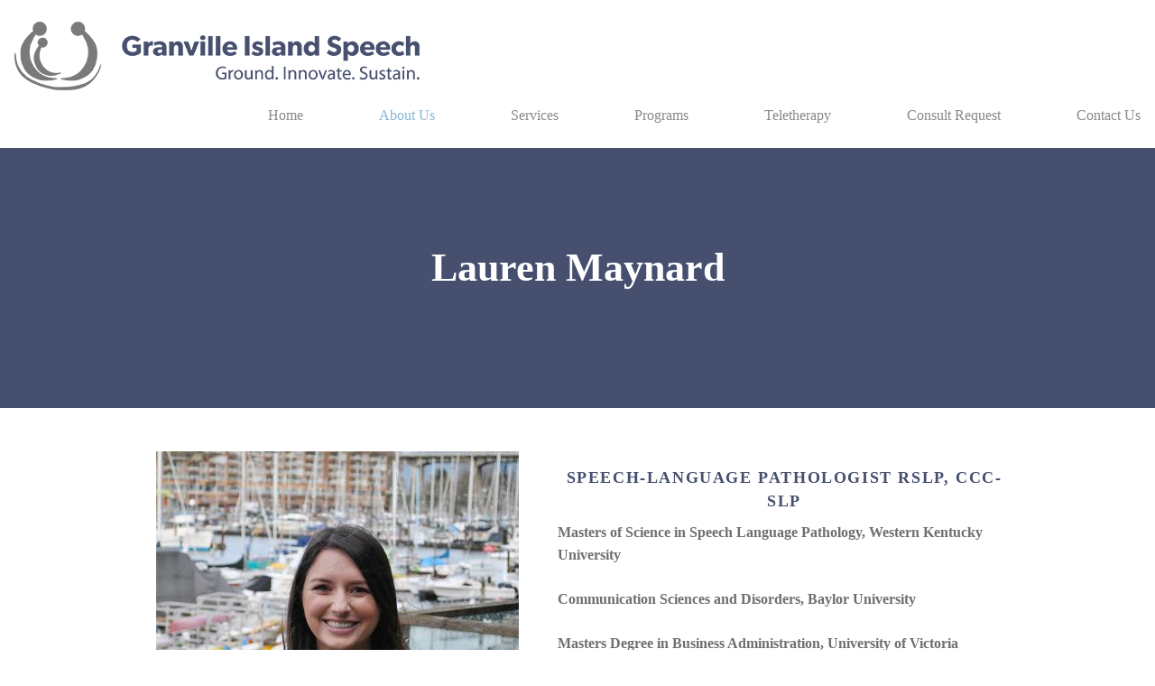

--- FILE ---
content_type: text/html; charset=utf-8
request_url: https://www.granvilleislandspeech.ca/lauren-maynard.php
body_size: 11593
content:
<!DOCTYPE html>
<!--[if lt IE 7]>      <html class="no-js lt-ie9 lt-ie8 lt-ie7"> <![endif]-->
<!--[if IE 7]>         <html class="no-js lt-ie9 lt-ie8"> <![endif]-->
<!--[if IE 8]>         <html class="no-js lt-ie9"> <![endif]-->
<!--[if gt IE 8]><!--> <html class="no-js"> <!--<![endif]-->
    <head>
        <meta name="viewport" content="width=device-width, initial-scale=1.0">

        <!-- normalize and html5 boilerplate resets -->
        <link rel="stylesheet" href="templates/Skyline_v2/resources/css/reset.css">
        <link rel="stylesheet" href="templates/Skyline_v2/resources/css/less.build.css">

        <!--[if lte IE 9]>
        <script src="templates/Skyline_v2/resources/js/html5shiv.js"></script>
        <script src="templates/Skyline_v2/resources/js/html5shiv-printshiv.js"></script>

        <![endif]-->

        <meta http-equiv="content-type" content="text/html; charset=utf-8" />


<title>Lauren Maynard - Granville Island Speech</title>



<meta name="description" content="Lauren has been enjoying working with the pediatric population working on a variety of speech and language needs. Outside of work she enjoys reading, playing volleyball, and spending time with her friends." />
<meta name="keywords" content="Lauren Maynard, Speech Pathology, Accent Modification, Attention Deficit/Hyperactivity Disorder, ADHD, Auditory Processing Disorder, APD, Augmentative and Alternative Communication, AAC, Aphasia, Apraxia, Autism Spectrum Disorder, ASD, Cleft Lip and Palate, Dementia, Dysarthria, Hearing, Rehabilitation/Habilitation, Language-Based Disabilities, Oral Cancer, Orofacial Myofunctional Disorders, tongue thrust, Pragmatic Disorders, Right-Hemisphere Brain Injury, Second Language Acquisition, Selective Mutism" />

  <link href="resources/favicon.png" rel="shortcut icon" type="image/x-icon" />
  <link href="resources/favicon.png" rel="icon" type="image/x-icon" />

  
  <!-- Start of user defined header tracking codes -->
  <!-- Google tag (gtag.js) -->
<script async src="https://www.googletagmanager.com/gtag/js?id=G-8X2LCBNQDY"></script>
<script>
  window.dataLayer = window.dataLayer || [];
  function gtag(){dataLayer.push(arguments);}
  gtag('js', new Date());

  gtag('config', 'G-8X2LCBNQDY');
</script>
  <!-- End of user defined header tracking codes -->


  <style type="text/css" id="styleCSS">
    /*
    Some Style Themes enhanced with background textures provided by http://subtlepatterns.com/
*/
body {
    
    
    background-repeat: repeat;
    background-attachment: fixed;
    background-position: top left;
    background-size: auto;
}

/* IOS devices 'bgd-att: fixed' solution */
@media only screen and (max-device-width: 1366px) {
    .bgd-attachment-fixed {
        background-image: none;
    }
    .bgd-attachment-fixed:after {
        content: '';
        position: fixed;
        top: 0;
        left: 0;
        right: 0;
        width: 100%;
        height: 100%;
        
        background-repeat: repeat;
        background-position: top left;
        background-size: auto;
        z-index: -2;
    }
}

.Text_2_Default,
.yola_heading_container {
  word-wrap: break-word;
}

.yola_bg_overlay {
    display:table;
    table-layout: fixed;
    position:absolute;
    min-height: 100%;
    min-width: 100%;
    width:100%;
    height:100%;
}
.yola_outer_content_wrapper {
    
    
    
    
}
.yola_inner_bg_overlay {
    width:100%;
    min-height: 100vh;
    display: table-cell;
    
    vertical-align: top;
}
.yola_outer_heading_wrap {
    width:100%;
    text-align: center;
}
.yola_heading_container {
    margin: 0 auto;
    
    
}
.yola_inner_heading_wrap {
    margin: 0 auto;
    max-width: 1280px;
}
.yola_innermost_heading_wrap {
    padding-left:0;
    padding-right:0;
    margin: 0 auto;
    padding-top: 1.5rem;
    padding-bottom: 1.5rem;
}
.yola_inner_heading_wrap.top nav,
.yola_inner_heading_wrap.top div#yola_heading_block,
.yola_inner_heading_wrap.bottom nav,
.yola_inner_heading_wrap.bottom div#yola_heading_block {
    padding-left: 1rem;
    padding-right: 1rem;
}
.yola_inner_heading_wrap.left .yola_innermost_heading_wrap,
.yola_inner_heading_wrap.right .yola_innermost_heading_wrap {
    padding-left: 1rem;
    padding-right: 1rem;
}
.yola_inner_heading_wrap h1 {
    margin: 0;
}
#yola_nav_block {
    height: 100%;
}
#yola_nav_block nav {
    text-align: center;
    
}
#yola_nav_block nav ul{
    display:inline;
}
.yola_inner_heading_wrap.left #yola_heading_block {
    float:left;
}
.yola_inner_heading_wrap.right #yola_heading_block {
    float:right;
}
.yola_inner_heading_wrap.top #yola_nav_block {
    padding:1rem 0 0 0;
}
.yola_inner_heading_wrap.right #yola_nav_block {
    float:left;
    padding:1rem 0 0 0;
}
.yola_inner_heading_wrap.bottom #yola_nav_block {
    padding:0 0 1rem 0;
}
.yola_inner_heading_wrap.left #yola_nav_block {
    float:right;
    padding:1rem 0 0 0;
}
.yola_banner_wrap {
    background-attachment: scroll;
    text-align: center;
    margin: 0 auto;
    
    display: none;
    background-position: top left;
    background-size: auto;
    background-repeat: repeat-x;
    
    
}
.yola_inner_banner_wrap {
    padding-left:0;
    padding-right:0;
    padding-top: 0.5rem;
    padding-bottom: 0.5rem;
    
}
.yola_innermost_banner_wrap {
    margin: 0 auto;
    
}
.yola_inner_nav_wrap {
    margin: 0 auto;
    
}
.yola_banner_wrap nav ul.sys_navigation {
    text-align: center;
    padding-top:1rem;
    padding-bottom:1rem;
}
.yola_banner_wrap h1 {
    margin:0;
    text-align: center;
}
.yola_site_tagline {
    padding-top:0;
    padding-bottom:0;
    font-family: 'Open Sans';
    font-size: 3rem;
    color: #898989;
    text-decoration: none;
    letter-spacing: 0px;
    line-height: 1.5em;
    text-transform: none;
    text-align: left;
    padding-right: 1rem;
    padding-left: 1rem;

}
.yola_site_tagline span {
    display: inline-block;
    
    
    
    
    
}
ul.sys_navigation {
    margin: 0;
    padding: 0;
    text-align: center;
}
ul.sys_navigation li {
    display: inline;
    list-style: none;
    margin:0 5rem 0 0;
}
.yola_inner_heading_wrap ul.sys_navigation li:last-child {
    margin:0;
}
ul.sys_navigation li a{
    text-decoration: none;
}

div.ys_submenu {
    margin-top: 8px;
}

.yola_content_wrap {
    margin:0 auto;
    
    
}
.yola_content_column {
    margin:0 auto;
    
}

.yola_inner_content_column {
    margin:0 auto;

    
    
    
    
}
.yola_inner_footer_wrap {
    padding: 0 20px;
}
div[id*='sys_region_'] {
    padding-left: 0 ! important;
    padding-right: 0 ! important;
}
.yola_site_logo {
    
    max-width:100%;
}
#sys_heading.yola_hide_logo img {
    display:none;
}
#sys_heading.yola_hide_logo span {
    display:inline;
}
a#sys_heading.yola_show_logo {
    font-size:14px;
}
#sys_heading.yola_show_logo img {
    display:inline;
}
#sys_heading.yola_show_logo span {
    display:none;
}
.yola_footer_wrap {
    margin:0 auto;
    
    	background-color: #363636;

}
.yola_footer_column {
    margin:0 auto;
    
    display: none;
}
footer {
    padding-top: 2.5rem;
    padding-right: 3rem;
    padding-bottom: 2.5rem;
    padding-left: 3rem;
    font-family: 'Gentium Book Basic';
    font-size: 1rem;
    color: #6f6f6f;
    line-height: 1.5em;
    letter-spacing: 0px;
    text-transform: none;

}
span.yola_footer_socialbuttons {
    display:inline-block;
    line-height:0;
    margin:0;
    padding:0;
    display:inline-block;
    position:static;
    float:left;
    width:146px;
    height:20px;
    display: none;
}
.sys_yola_form .submit,
.sys_yola_form input.text,
.sys_yola_form input.email,
.sys_yola_form input.tel,
.sys_yola_form input.url,
.sys_yola_form textarea {
    font-family: 'Gentium Book Basic';
    font-size: 1rem;
    line-height: 1.6em;
    letter-spacing: 0px;
    text-transform: none;
}
div.sys_yola_form {
    padding:0 !important;
}
div.sys_yola_form form {
    margin:0 !important;
    padding:0 !important;
}
.sys_layout h2, .sys_txt h2, .sys_layout h3, .sys_txt h3, .sys_layout h4, .sys_txt h4, .sys_layout h5, .sys_txt h5, .sys_layout h6, .sys_txt h6, .sys_layout p, .sys_txt p {
    margin-top:0;
}
div[id*='sys_region_'] {
    padding:0 !important;
}
.sys_layout blockquote {
  margin-top: 10px;
  margin-bottom: 10px;
  margin-left: 50px;
  padding-left: 15px;
  border-left: 3px solid #6f6f6f;;
  font-size: 1rem;
  font-style: italic;
  color: #000000;
  
  line-height: 1.5em;
  letter-spacing: 0px;
  text-transform: none;
}
.sys_layout blockquote,
.sys_layout blockquote h1,
.sys_layout blockquote h2,
.sys_layout blockquote h3,
.sys_layout blockquote h4,
.sys_layout blockquote h5,
.sys_layout blockquote h6,
.sys_layout blockquote p {
    font-family: 'Raleway';
}
.sys_layout p,.sys_layout pre {margin:0 0 1.5em 0}
.sys_layout h2,.sys_layout h3,.sys_layout h4,.sys_layout h5,.sys_layout h6 { margin:0 0 0.5em 0 }
.sys_layout dl, .sys_layout menu,.sys_layout ol,.sys_layout ul{margin:0 0 1.5em 0}

.mob_menu {
    display: none;
}

.new-text-widget img, .old_text_widget img {
    max-width: 100%;
}


@media only screen and (max-width : 736px) {
    html {
        font-size: 80%;
    }

    body .m_inherit_width {
        width: inherit;
    }

    .small_device_hide {
        opacity: 0;
    }

    /* Remove display table so that fixefox can understand max-width */
    .yola_bg_overlay, .yola_inner_bg_overlay {
       display: block;
    }

    /* Zero out padding of the heading wrapper */
    .yola_inner_heading_wrap.top .yola_innermost_heading_wrap,
    .yola_inner_heading_wrap.bottom .yola_innermost_heading_wrap,
    .yola_inner_heading_wrap.left .yola_innermost_heading_wrap,
    .yola_inner_heading_wrap.right .yola_innermost_heading_wrap {
        padding-left: 0;
        padding-right: 0;
    }

    /* Make all image widgets center aligned */
    .Image_Default img {
        display: block;
        margin: 0 auto;
    }

    /* Center button widgets in column dividers */
    .column_divider .sys_button {
        text-align: center;
    }

    /* Make column dividers snap to one over another */
    .yola_inner_heading_wrap.left #yola_heading_block, .yola_inner_heading_wrap.right #yola_heading_block {
        float: none;
    }

    #sys_heading {
        word-wrap: break-word;
        word-break: break-word;
    }

    body .column_divider .left, body .column_divider .right {
        width: 100%;
        padding-left: 0;
        padding-right: 0;
    }

    .mob_menu a:visited {
        color: #fff;
    }

    .mob_menu {
        display: block;
        z-index: 1;
        ;
        ;
        ;
    }

    .mob_menu.menu_open {
        position: absolute;
        min-height: 100%;
        padding: 1rem 0 0 0;
        margin: 0;
        top: 0;
        left: 0;
        right: 0;
    }

    .yola_outer_content_wrapper {
        display: block;
        padding-top: 0;
    }

    .mob_menu_overlay {
        display: none;
        text-transform: capitalize;
    }

    .menu_open .mob_menu_overlay  {
        display: block;
    }

    .mob_menu_toggle {
        display: block;
        padding-top: 5%;
        padding-bottom: 6%;
        text-align: center;
        color: #666;
        cursor: pointer;
    }
    .mob_submenu_toggle {
        list-style: none;
        text-align: center;
        padding: 0;
        margin: 0;
    }

    .new-text-widget img, .old_text_widget img {
        height: auto;
    }

    #sys_heading span {
        font-size: 35px;
    }
    .sys_navigation {
        display: none;
    }

    .mobile_ham {
        stroke: #898989;
    }

    .mobile_quit {
        display: none;
    }

    .menu_open .mobile_ham {
        display: none;
    }

    .menu_open .mobile_quit {
        display: inline;
        stroke: #898989;
    }

    .mob_menu_list {
        font-family: 'Open Sans';
        font-weight: lighter;
        margin: 0;
        font-size: 2.2em;
        line-height: 2;
        letter-spacing: 0.1em;
        list-style: none;
        text-align: center;
        padding: 0;
        -webkit-animation-duration: .2s;
        -webkit-animation-fill-mode: both;
        -webkit-animation-name: fadeInUp;
        -moz-animation-duration: .2s;
        -moz-animation-fill-mode: both;
        -moz-animation-name: fadeInUp;
        -o-animation-duration: .2s;
        -o-animation-fill-mode: both;
        -o-animation-name: fadeInUp;
        animation-duration: .2s;
        animation-fill-mode: both;
        animation-name: fadeInUp;
    }

    .mob_menu_overlay .mob_menu_list a {
        color: #898989;
    }

    .mob_more_toggle {
        display: inline-block;
        cursor: pointer;
        background: none;
        border: none;
        outline: none;
        margin-left: 8px;
        stroke: #898989;
    }

    .up_arrow {
        display: none;
    }

    .sub_menu_open svg .down_arrow {
        display: none;
    }

    .sub_menu_open .up_arrow {
        display: inline;
    }

    .mob_menu_overlay .mob_menu_list .selected a {
        color: #88b7d5;
    }

    .sub_menu_open a {
        color: #88b7d5;
    }

    .mob_menu_list .sub_menu_open a {
        color: #88b7d5;
    }

    .sub_menu_open .mob_more_toggle {
        stroke: #88b7d5;
    }

    .mob_submenu_list {
        font-family: 'Open Sans';
        font-weight: lighter;
        list-style: none;
        text-align: center;
        padding: 0 0 5% 0;
        margin: 0;
        line-height: 1.6;
        display: none;
        -webkit-animation-duration: .2s;
        -webkit-animation-fill-mode: both;
        -webkit-animation-name: fadeInUp;
        -moz-animation-duration: .2s;
        -moz-animation-fill-mode: both;
        -moz-animation-name: fadeInUp;
        -o-animation-duration: .2s;
        -o-animation-fill-mode: both;
        -o-animation-name: fadeInUp;
        animation-duration: .2s;
        animation-fill-mode: both
        animation-name: fadeInUp;
    }

    .sub_menu_open .mob_submenu_list{
        display: block;
    }

    .mob_submenu_items {
        font-size: 0.75em;
    }
    .mob_menu_list .mob_nav_selected {
        color: #88b7d5;
    }

    .menu_open ~ .yola_outer_content_wrapper {
        display: none;
    }

    @-webkit-keyframes fadeInUp {
      0% {
        opacity: 0;
        -webkit-transform: translate3d(0, 100%, 0);
        transform: translate3d(0, 100%, 0);
      }
      100% {
        opacity: 1;
        -webkit-transform: none;
        transform: none;
      }
    }

    @-moz-keyframes fadeInUp {
      0% {
        opacity: 0;
        -moz-transform: translate3d(0, 100%, 0);
        transform: translate3d(0, 100%, 0);
      }
      100% {
        opacity: 1;
        -moz-transform: none;
        transform: none;
      }
    }

    @-o-keyframes fadeInUp {
      0% {
        opacity: 0;
        -o-transform: translate3d(0, 100%, 0);
        transform: translate3d(0, 100%, 0);
      }
      100% {
        opacity: 1;
        -o-transform: none;
        transform: none;
      }
    }

    @keyframes fadeInUp {
      0% {
        opacity: 0;
        transform: translate3d(0, 100%, 0);
      }
      100% {
        opacity: 1;
        transform: none;
      }
    }
}


  </style>

  <style id="yola-user-css-overrides" type="text/css">
    /* Main container */
.overlay-image {
 position: relative;
 width: 100%;
}
/* Original image */
.overlay-image .image {
 display: block;
 width: 400px;
 height: 400px;
}
/* Original text overlay */
.overlay-image .text {
 color: #fff;
 font-size: 30px;
 line-height: 1.5em;
 text-shadow: #000;
 text-align: center;
 position: absolute;
 top: 50%;
 left: 50%;
 transform: translate(-50%, -50%);
 width: 100%;
}
/* New overlay on hover */
.overlay-image .hover {
 position: absolute;
 top: 0;
 height: 100%;
 width: 100%;
 opacity: 0;
 transition: .5s ease;
}
/* New overlay appearance on hover */
.overlay-image:hover .hover {
 opacity: 1;
}
.overlay-image .normal {
 transition: .5s ease;
}
.overlay-image:hover .normal {
 opacity: 0;
}
.overlay-image .hover {
 background-color: rgba(0,0,0,0.5);
}

  </style>

<script src="//ajax.googleapis.com/ajax/libs/webfont/1.4.2/webfont.js" type="text/javascript"></script>

      <style type="text/css">
      @import url("//fonts.sitebuilderhost.net/css?family=Raleway%3Aregular%2C500|Open+Sans%3Aregular%2C700&subset=latin,latin-ext");
    </style>
  
  <style type="text/css" id="styleOverrides">
    /* ======================
*
*  Site Style Settings
*
=========================*/
/* Paragraph text (p) */

.content p, #content p, .HTML_Default p, .Text_Default p, .sys_txt p, .sys_txt a, .sys_layout p, .sys_txt, .sys_layout  {
    font-family: 'Gentium Book Basic';
    
    font-size: 1rem;
    color: #6f6f6f;
    line-height: 1.6em;
    letter-spacing: 0px;
    text-transform: none;
}

/* Navigation */
.sys_navigation a, .ys_menu_2, div#menu ul, div#menu ul li a, ul.sys_navigation li a, div.sys_navigation ul li.selected a, div.sys_navigation ul li a, #navigation li a, div.ys_menu ul a:link, div.ys_menu ul a:visited, div.ys_nav ul li a, #sys_banner ul li a {
    font-family: 'Open Sans';
    
    font-size: 1rem;
    color: #898989;
    text-decoration: none;
    letter-spacing: 0px;
    line-height: 1.5em;
    text-transform: capitalize;
}


/* Navigation:selected */
div.sys_navigation ul li.selected a, div#menu ul li.selected a, #navigation li.selected a, div.ys_menu ul li.selected a:link, div.ys_menu ul li.selected a:visited, div.ys_nav ul li.selected a, #sys_banner ul li.selected a {
    color: #88b7d5;
}

/* Navigation:hover */
div.sys_navigation ul li a:hover, div#menu ul li a:hover, #navigation li a:hover, div.ys_menu ul a:hover, div.ys_nav ul li a:hover, div.ys_menu ul li a:hover, #sys_banner ul li a:hover {
    color: #88b7d5;
}

/* Site Title */
#sys_heading, a#sys_heading, #sys_banner h1 a, #header h1 a, div#heading h1 a {
    font-family: 'Open Sans';
    font-weight: 700;
    font-size: 2rem;
    color: #555555;
    text-decoration: none;
    letter-spacing: 0px;
    line-height: 1.5em;
    text-transform: none;
}

/* Hyperlinks (a, a:hover, a:visited) */
a, .sys_txt a:link, .sys_layout a:link {color: #88b7d5;}
a, .sys_txt a:link, .sys_layout a:link {text-decoration: none;}
a:visited, .sys_txt a:visited, .sys_layout a:visited {color: #88b7d5;}
a:hover, .sys_txt a:hover, .sys_layout a:hover {color: #7a948b;}
a:hover, .sys_txt a:hover, .sys_layout a:hover {text-decoration: none;}

/* Headings (h2, h3, h4, h5, h6) */
.sys_layout h2, .sys_txt h2 {
    font-family: 'Open Sans';
    
    font-size: 2.75rem;
    color: #464f6e;
    text-decoration: none;
    letter-spacing: 0px;
    line-height: 1.5em;
    text-transform: none;
}

.sys_layout h2 a, .sys_layout h2 a:link, .sys_layout h2 a:hover, .sys_layout h2 a:visited {
    font-family: 'Open Sans';
    
    font-size: 2.75rem;
    color: #464f6e;
    letter-spacing: 0px;
    line-height: 1.5em;
    text-transform: none;
}

.sys_layout h3, .sys_txt h3 {
    font-family: 'Open Sans';
    
    font-size: 2.75rem;
    color: #464f6e;
    text-decoration: none;
    letter-spacing: 0.2rem;
    line-height: 1.2em;
    text-transform: uppercase;
}

.sys_layout h3 a, .sys_layout h3 a:link, .sys_layout h3 a:hover, .sys_layout h3 a:visited {
    font-family: 'Open Sans';
    
    font-size: 2.75rem;
    color: #464f6e;
    letter-spacing: 0.2rem;
    line-height: 1.2em;
    text-transform: uppercase;
}

.sys_layout h4, .sys_txt h4 {
    font-family: 'Open Sans';
    
    font-size: 2.2rem;
    color: #363636;
    text-decoration: none;
    letter-spacing: 0.1rem;
    line-height: 1em;
    text-transform: uppercase;
}

.sys_layout h4 a, .sys_layout h4 a:link, .sys_layout h4 a:hover, .sys_layout h4 a:visited {
    font-family: 'Open Sans';
    
    font-size: 2.2rem;
    color: #363636;
    letter-spacing: 0.1rem;
    line-height: 1em;
    text-transform: uppercase;
}

.sys_layout h5, .sys_txt h5 {
    font-family: 'Open Sans';
    
    font-size: 1.1rem;
    color: #363636;
    text-decoration: none;
    letter-spacing: 0.1rem;
    line-height: 1.5em;
    text-transform: uppercase;
}

.sys_layout h5 a, .sys_layout h5 a:link, .sys_layout h5 a:hover, .sys_layout h5 a:visited {
    font-family: 'Open Sans';
    
    font-size: 1.1rem;
    color: #363636;
    letter-spacing: 0.1rem;
    line-height: 1.5em;
    text-transform: uppercase;
}

.sys_layout h6, .sys_txt h6 {
    font-family: 'Open Sans';
    
    font-size: 1.34rem;
    color: #363636;
    text-decoration: none;
    letter-spacing: 0.29rem;
    line-height: 1.2em;
    text-transform: uppercase;
}

.sys_layout h6 a, .sys_layout h6 a:link, .sys_layout h6 a:hover, .sys_layout h6 a:visited {
    font-family: 'Open Sans';
    
    font-size: 1.34rem;
    color: #363636;
    letter-spacing: 0.29rem;
    line-height: 1.2em;
    text-transform: uppercase;
}

/*button widget*/
.sys_layout .sys_button a, .sys_layout .sys_button a:link, .sys_layout .sys_button a:visited {
    display:inline-block;
    text-decoration: none;
}
.sys_layout .sys_button a:link, .sys_layout .sys_button a:visited {
    cursor:pointer;
}
.sys_layout .sys_button a {
    cursor:default;
}

.sys_layout .sys_button.square a, .sys_layout .sys_button.square a:link {
    border-radius:0px;
}
.sys_layout .sys_button.rounded a, .sys_layout .sys_button.rounded a:link {
    border-radius:3px;
}
.sys_layout .sys_button.pill a, .sys_layout .sys_button.pill a:link {
    border-radius:90px;
}

/*button sizes*/
.sys_layout .sys_button.small a, .sys_layout .sys_button.small a:link, .sys_layout .sys_button.small a:visited {font-family: 'Gentium Book Basic';font-size: 0.9rem;line-height: 1.5em;letter-spacing: 0px;text-transform: none;padding-top:0.6rem;padding-bottom:0.6rem;padding-left:3rem;padding-right:3rem;}
.sys_layout .sys_button.medium a, .sys_layout .sys_button.medium a:link, .sys_layout .sys_button.medium a:visited {font-family: 'Gentium Book Basic';font-size: 1.37rem;line-height: 1.5em;letter-spacing: 0px;text-transform: none;padding-top:0.8rem;padding-bottom:0.8rem;padding-left:3.5rem;padding-right:3.5rem;}
.sys_layout .sys_button.large a, .sys_layout .sys_button.large a:link, .sys_layout .sys_button.large a:visited {font-family: 'Gentium Book Basic';font-size: 2.56rem;line-height: 1.5em;letter-spacing: 0px;text-transform: none;padding-top:0.9rem;padding-bottom:0.9rem;padding-left:4rem;padding-right:4rem;}

/*button styles:small*/
.sys_layout .sys_button.small.outline a, .sys_layout .sys_button.small.outline a:link {
    border-color:#88b7d5;
    color: #88b7d5;
    border-style: solid;
    border-width: 2px;
}
.sys_layout .sys_button.small.outline a:visited {
    color: #88b7d5;
}
.sys_layout .sys_button.small.solid a, .sys_layout .sys_button.small.solid a:link {
    	background-color: #88b7d5;

    color: #ffffff;
    border-color:#88b7d5;
    border-style: solid;
    border-width: 2px;
}
.sys_layout .sys_button.small.solid a:visited {
    color: #ffffff;
}
.sys_layout .sys_button.small.outline a:hover {
    background-color: #88b7d5;
    color: #ffffff;
    text-decoration: none;
}

/*button styles:medium*/
.sys_layout .sys_button.medium.outline a, .sys_layout .sys_button.medium.outline a:link {
    border-color:#88b7d5;
    color: #88b7d5;
    border-style: solid;
    border-width: 2px;
}
.sys_layout .sys_button.medium.outline a:visited {
    color: #88b7d5;
}
.sys_layout .sys_button.medium.solid a, .sys_layout .sys_button.medium.solid a:link {
    	background-color: #88b7d5;

    color: #ffffff;
    border-color:#88b7d5;
    border-style: solid;
    border-width: 2px;
}
.sys_layout .sys_button.medium.solid a:visited {
    color: #ffffff;
}
.sys_layout .sys_button.medium.outline a:hover {
    background-color: #88b7d5;
    color: #ffffff;
    text-decoration: none;
}
/*button styles:large*/
.sys_layout .sys_button.large.outline a, .sys_layout .sys_button.large.outline a:link {
    border-color:#88b7d5;
    color: #88b7d5;
    border-style: solid;
    border-width: 2px;
}
.sys_layout .sys_button.large.outline a:visited {
    color: #88b7d5;
}
.sys_layout .sys_button.large.solid a, .sys_layout .sys_button.large.solid a:link {
    	background-color: #88b7d5;

    color: #ffffff;
    border-color:#88b7d5;
    border-style: solid;
    border-width: 2px;
}
.sys_layout .sys_button.large.solid a:visited {
    color: #ffffff;
}
.sys_layout .sys_button.large.outline a:hover {
    background-color: #88b7d5;
    color: #ffffff;
    text-decoration: none;
}

.sys_layout .sys_button.solid a:hover {
    text-decoration: none;
    opacity: .8;
}  </style>

  



<script type="text/javascript" src="//ajax.googleapis.com/ajax/libs/jquery/1.11.1/jquery.min.js"></script>
<script type="text/javascript">window.jQuery || document.write('<script src="/components/bower_components/jquery/dist/jquery.js"><\/script>')</script>
<link rel="stylesheet" type="text/css" href="classes/commons/resources/flyoutmenu/flyoutmenu.css?1001144" />
<script type="text/javascript" src="classes/commons/resources/flyoutmenu/flyoutmenu.js?1001144"></script>
<link rel="stylesheet" type="text/css" href="classes/commons/resources/global/global.css?1001144" />


<script type="text/javascript">
  var swRegisterManager = {
    goals: [],
    add: function(swGoalRegister) {
      this.goals.push(swGoalRegister);
    },
    registerGoals: function() {
      while(this.goals.length) {
        this.goals.shift().call();
      }
    }
  };

  window.swPostRegister = swRegisterManager.registerGoals.bind(swRegisterManager);
</script>

  
  
  
  
  <link rel="stylesheet" type="text/css" href="classes/components/Image/layouts/Default/Default.css?1001144" />
  
  
  

    </head>
    <body lang="en" class="bgd-attachment-fixed">
            <script
        type="application/ld+json"
        id="locationData"
        data-embed-key="AIzaSyARNP6PBrYdKNmsYf09tU8jRnffQb-sFQg">
        {
            "@context": "http://schema.org",
            "@type": "LocalBusiness",
            "telephone": "604-338-9682",
            "address": {
                "@type": "PostalAddress",
                "streetAddress": "1807 Maritime Mews Suite 208",
                "addressLocality": "Vancouver",
                "addressRegion": "BC",
                "addressCountry": "Canada",
                "postalCode": "V6H 3W7"
            },
            "openingHours": null
        }
    </script>

        <div id="sys_background" class="yola_bg_overlay">
            <div class="yola_inner_bg_overlay">
                <div class="yola_outer_content_wrapper">
                    <header role="header">
                        <div class="yola_outer_heading_wrap">
                            <div class="yola_heading_container">
                                <div class="yola_inner_heading_wrap left">
                                    <div class="yola_innermost_heading_wrap">
                                                                                <nav class="mob_menu">
                                            <div class="mob_menu_toggle"><!--Mobile Nav Toggle-->
                                                <svg class="mobile_ham" width="40" height="25">
                                                  <line x1="0" y1="3" x2="40" y2="3" stroke-width="2"/>
                                                  <line x1="0" y1="13" x2="40" y2="13" stroke-width="2"/>
                                                  <line x1="0" y1="23" x2="40" y2="23" stroke-width="2"/>
                                                </svg>
                                                <svg class="mobile_quit" width="26" height="50">
                                                    <line x1="0" y1="1" x2="26" y2="25" stroke-width="2"/>
                                                    <line x1="0" y1="25" x2="26" y2="1" stroke-width="2"/>
                                                </svg>
                                            </div>
                                            <div class="mob_menu_overlay"> <!--Mobile Nav Overlay-->
                                                <ul class="mob_menu_list">
      <li class="">
      <a href="./" title="Home">Home</a>
          </li>
      <li class="selected">
      <a href="About-Us.php" title="About Us">About Us</a>
              <svg class="mob_more_toggle" x="0px" y="0px" height="24" width="24" viewBox="0 0 24 24" enable-background="new 0 0 24 24" xml:space="preserve">
          <circle cx="12" cy="12" r="11" stroke-width="1.5" fill="none" />
          <line class="down_arrow" x1="5" y1="10" x2="12" y2="17" stroke-width="2" />
          <line class="down_arrow" x1="12" y1="17" x2="19" y2="10" stroke-width="2" />
          <line class="up_arrow" x1="5" y1="15" x2="12" y2="8" stroke-width="2" />
          <line class="up_arrow" x1="12" y1="8" x2="19" y2="15" stroke-width="2" />
        </svg>
        <ul class="mob_submenu_list">
                      <li>
              <a class="mob_submenu_items" href="VINNI-PANIKKAR.php" title="Vinni Panikkar">Vinni Panikkar</a>
            </li>
                      <li>
              <a class="mob_submenu_items" href="ARUNA-SUDARSHAN.php" title="Aruna Sudarshan">Aruna Sudarshan</a>
            </li>
                      <li>
              <a class="mob_submenu_items" href="JAMIE-HACK.php" title="Jamie Hack">Jamie Hack</a>
            </li>
                      <li>
              <a class="mob_submenu_items" href="TARA-NAY.php" title="Tara Nay">Tara Nay</a>
            </li>
                      <li>
              <a class="mob_submenu_items" href="lauren-maynard.php" title="Lauren Maynard">Lauren Maynard</a>
            </li>
                      <li>
              <a class="mob_submenu_items" href="remington-panikkar.php" title="Remington Panikkar">Remington Panikkar</a>
            </li>
                      <li>
              <a class="mob_submenu_items" href="kalyn-shum.php" title="Kalyn Shum">Kalyn Shum</a>
            </li>
                      <li>
              <a class="mob_submenu_items" href="susan-davies.php" title="Susan Davies">Susan Davies</a>
            </li>
                      <li>
              <a class="mob_submenu_items" href="michelle-panikkar.php" title="michelle-panikkar">Michelle Panikkar</a>
            </li>
                      <li>
              <a class="mob_submenu_items" href="Therapy-Animals.php" title="Therapy Animals">Therapy Animals</a>
            </li>
                  </ul>
            </li>
      <li class="">
      <a href="Services.php" title="Services">Services</a>
              <svg class="mob_more_toggle" x="0px" y="0px" height="24" width="24" viewBox="0 0 24 24" enable-background="new 0 0 24 24" xml:space="preserve">
          <circle cx="12" cy="12" r="11" stroke-width="1.5" fill="none" />
          <line class="down_arrow" x1="5" y1="10" x2="12" y2="17" stroke-width="2" />
          <line class="down_arrow" x1="12" y1="17" x2="19" y2="10" stroke-width="2" />
          <line class="up_arrow" x1="5" y1="15" x2="12" y2="8" stroke-width="2" />
          <line class="up_arrow" x1="12" y1="8" x2="19" y2="15" stroke-width="2" />
        </svg>
        <ul class="mob_submenu_list">
                      <li>
              <a class="mob_submenu_items" href="Children-and-Youth.php" title="Children and Youth Services">Children and Youth Services</a>
            </li>
                      <li>
              <a class="mob_submenu_items" href="Adult-Services.php" title="Adult Services">Adult Services</a>
            </li>
                      <li>
              <a class="mob_submenu_items" href="funding.php" title="Funding">Funding</a>
            </li>
                  </ul>
            </li>
      <li class="">
      <a href="Programs.php" title="Programs">Programs</a>
          </li>
      <li class="">
      <a href="teletherapy.php" title="Teletherapy">Teletherapy</a>
          </li>
      <li class="">
      <a href="form-consult-request.php" title="Consult Request">Consult Request</a>
          </li>
      <li class="">
      <a href="contact.php" title="Contact Us">Contact Us</a>
          </li>
  </ul>
                                            </div>
                                        </nav>
                                                                                                                        <div id="yola_heading_block"> <!--Title / Logo-->
                                            <h1>
                                                <a id="sys_heading" class="yola_show_logo" href="./">
                                                    <img class="yola_site_logo" src="resources/GIS-Granville_Logo_full_450.png" alt="Granville Island Speech Inc" >
                                                    <span>Granville Island Speech Inc</span>
                                                </a>
                                            </h1>
                                        </div>
                                        <div id="yola_nav_block"> <!--Nav-->
                                            <nav role="navigation">
                                                <div class="sys_navigation">
                                                <ul class="sys_navigation">
                    <li id="ys_menu_0">
                    <a href="./" title="Home">Home</a>
        </li>
                    <li id="ys_menu_1"class="selected">
                    <a href="About-Us.php" title="About Us">About Us</a>
        </li>
                    <li id="ys_menu_2">
                    <a href="Services.php" title="Services">Services</a>
        </li>
                    <li id="ys_menu_3">
                    <a href="Programs.php" title="Programs">Programs</a>
        </li>
                    <li id="ys_menu_4">
                    <a href="teletherapy.php" title="Teletherapy">Teletherapy</a>
        </li>
                    <li id="ys_menu_5">
                    <a href="form-consult-request.php" title="Consult Request">Consult Request</a>
        </li>
                    <li id="ys_menu_6">
                    <a href="contact.php" title="Contact Us">Contact Us</a>
        </li>
    </ul>
                 <div id="ys_submenu_1" class="ys_submenu">
            <div class='ys_submenu_inner'>
                <ul>
                                            <li>
                            <a href="VINNI-PANIKKAR.php">Vinni Panikkar</a>
                        </li>
                                            <li>
                            <a href="ARUNA-SUDARSHAN.php">Aruna Sudarshan</a>
                        </li>
                                            <li>
                            <a href="JAMIE-HACK.php">Jamie Hack</a>
                        </li>
                                            <li>
                            <a href="TARA-NAY.php">Tara Nay</a>
                        </li>
                                            <li>
                            <a href="lauren-maynard.php">Lauren Maynard</a>
                        </li>
                                            <li>
                            <a href="remington-panikkar.php">Remington Panikkar</a>
                        </li>
                                            <li>
                            <a href="kalyn-shum.php">Kalyn Shum</a>
                        </li>
                                            <li>
                            <a href="susan-davies.php">Susan Davies</a>
                        </li>
                                            <li>
                            <a href="michelle-panikkar.php">Michelle Panikkar</a>
                        </li>
                                            <li>
                            <a href="Therapy-Animals.php">Therapy Animals</a>
                        </li>
                                    </ul>
            </div>
        </div>
                 <div id="ys_submenu_2" class="ys_submenu">
            <div class='ys_submenu_inner'>
                <ul>
                                            <li>
                            <a href="Children-and-Youth.php">Children and Youth Services</a>
                        </li>
                                            <li>
                            <a href="Adult-Services.php">Adult Services</a>
                        </li>
                                            <li>
                            <a href="funding.php">Funding</a>
                        </li>
                                    </ul>
            </div>
        </div>
                         
<script>
/* jshint ignore:start */
$(document).ready(function() {
    flyoutMenu.initFlyoutMenu(
        [{"name":"Home","title":"Home","href":".\/","children":[]},{"name":"About Us","title":"About Us","href":"About-Us.php","children":[{"name":"Vinni Panikkar","title":"Vinni Panikkar","href":"VINNI-PANIKKAR.php"},{"name":"Aruna Sudarshan","title":"Aruna Sudarshan","href":"ARUNA-SUDARSHAN.php"},{"name":"Jamie Hack","title":"Jamie Hack","href":"JAMIE-HACK.php"},{"name":"Tara Nay","title":"Tara Nay","href":"TARA-NAY.php"},{"name":"Lauren Maynard","title":"Lauren Maynard","href":"lauren-maynard.php"},{"name":"Remington Panikkar","title":"Remington Panikkar","href":"remington-panikkar.php"},{"name":"Kalyn Shum","title":"Kalyn Shum","href":"kalyn-shum.php"},{"name":"Susan Davies","title":"Susan Davies","href":"susan-davies.php"},{"name":"Michelle Panikkar","title":"michelle-panikkar","href":"michelle-panikkar.php"},{"name":"Therapy Animals","title":"Therapy Animals","href":"Therapy-Animals.php"}]},{"name":"Services","title":"Services","href":"Services.php","children":[{"name":"Children and Youth Services","title":"Children and Youth Services","href":"Children-and-Youth.php"},{"name":"Adult Services","title":"Adult Services","href":"Adult-Services.php"},{"name":"Funding","title":"Funding","href":"funding.php"}]},{"name":"Programs","title":"Programs","href":"Programs.php","children":[]},{"name":"Teletherapy","title":"Teletherapy","href":"teletherapy.php","children":[]},{"name":"Consult Request","title":"Consult Request","href":"form-consult-request.php","children":[]},{"name":"Contact Us","title":"Contact Us","href":"contact.php","children":[]}]
    , 'flyover');
});
/* jshint ignore:end */
</script>

                                                </div>
                                            </nav>
                                        </div>
                                                                                <div style="padding:0; height:0; clear:both;">&nbsp;</div>
                                    </div>
                                </div>
                            </div>
                            <div id="sys_banner" class="yola_banner_wrap">
                                <div class="yola_inner_banner_wrap">
                                    <div class="yola_innermost_banner_wrap">
                                        <h2 class="yola_site_tagline" style="display:none"><span></span></h2>
                                    </div>
                                </div>
                            </div>
                        </div>
                    </header>

                    <main class="yola_content_wrap" role="main">
                        <div class="yola_content_column">
                            <div class="yola_inner_content_column clearFix">
                                <style media="screen">
  .layout_1-column {
    width: 100%;
    padding: 0;
    margin: 0;
  }

  .layout_1-column:after {
    content: "";
    display: table;
    clear: both;
  }

  .zone_top {
    margin: 0;
    padding: 5px;
    vertical-align: top;
    line-height: normal;
    min-width: 100px;
  }
</style>

<div class="layout_1-column sys_layout">
    <div id="layout_row1">
        <div id="sys_region_1" class="zone_top" ><div id="I7c45b050143e40868f1ce158f64a88df" style="display:block;clear: both;" class="Panel_Default">    <style id='yola-panel-style-I7c45b050143e40868f1ce158f64a88df' type='text/css'>

                div#yola-panel-inner-I7c45b050143e40868f1ce158f64a88df,
        div#yola-panel-inner-I7c45b050143e40868f1ce158f64a88df p,
        div#yola-panel-inner-I7c45b050143e40868f1ce158f64a88df .sys_txt,
        .content div#yola-panel-inner-I7c45b050143e40868f1ce158f64a88df p,
        #content div#yola-panel-inner-I7c45b050143e40868f1ce158f64a88df p,
        div#yola-panel-inner-I7c45b050143e40868f1ce158f64a88df .HTML_Default p,
        div#yola-panel-inner-I7c45b050143e40868f1ce158f64a88df .Text_Default p,
        div#yola-panel-inner-I7c45b050143e40868f1ce158f64a88df .sys_txt p,
        div#yola-panel-inner-I7c45b050143e40868f1ce158f64a88df .sys_txt p a,
        div#content div#yola-panel-inner-I7c45b050143e40868f1ce158f64a88df p{
            color:#464f6e;
        }
        
                div#yola-panel-inner-I7c45b050143e40868f1ce158f64a88df h1,
        div#yola-panel-inner-I7c45b050143e40868f1ce158f64a88df h2,
        div#yola-panel-inner-I7c45b050143e40868f1ce158f64a88df h3,
        div#yola-panel-inner-I7c45b050143e40868f1ce158f64a88df h4,
        div#yola-panel-inner-I7c45b050143e40868f1ce158f64a88df h5,
        div#yola-panel-inner-I7c45b050143e40868f1ce158f64a88df h6,
        div#yola-panel-inner-I7c45b050143e40868f1ce158f64a88df .sys_txt h1,
        div#yola-panel-inner-I7c45b050143e40868f1ce158f64a88df .sys_txt h2,
        div#yola-panel-inner-I7c45b050143e40868f1ce158f64a88df .sys_txt h3,
        div#yola-panel-inner-I7c45b050143e40868f1ce158f64a88df .sys_txt h4,
        div#yola-panel-inner-I7c45b050143e40868f1ce158f64a88df .sys_txt h5,
        div#yola-panel-inner-I7c45b050143e40868f1ce158f64a88df .sys_txt h6{
            color:#464f6e;
        }
        
        
        
                div#Panel_I7c45b050143e40868f1ce158f64a88df {
            max-width: 1200px;
            margin: 0 auto;;;
        }
        
        #yola-panel-I7c45b050143e40868f1ce158f64a88df {
            display: table;width: 100%;height: 40vh;min-height: 40vh;position:relative;
        }

        #yola-panel-inner-I7c45b050143e40868f1ce158f64a88df {
            display: table-cell;vertical-align: middle;padding:3rem 1rem 3rem 1rem;position:relative;
        }

                    #yola-panel-background-I7c45b050143e40868f1ce158f64a88df {
                                    background:#464f6e;background-position:center center;background-repeat:no-repeat;position:absolute;top:0;left:0;right:0;bottom:0;overflow:hidden;pointer-events:none;touch-action:none;
                            }
        
        
            </style>

    <div id='yola-panel-I7c45b050143e40868f1ce158f64a88df'>
                    <div
                id='yola-panel-background-I7c45b050143e40868f1ce158f64a88df'
                            >
                                            </div>
                <div id='yola-panel-inner-I7c45b050143e40868f1ce158f64a88df'>
            <div id="Panel_I7c45b050143e40868f1ce158f64a88df" style="text-align:left; vertical-align:top;" ><div id="I81dca6fa8a8e4d0d9f32db5ae525066f" style="display:block;clear: both;margin:0 0 0 0;" class="Text_2_Default"><style type="text/css">
    div.sys_text_widget img.float-left{float:left;margin:10px 15px 10px 0;}
    div.sys_text_widget img.float-right{position:relative;margin:10px 0 10px 15px;}
    div.sys_text_widget img{margin:4px;}
    div.sys_text_widget {
        overflow: hidden;
        margin: 0;
        padding: 0;
        color: ;
        font: ;
        background-color: ;
    }
</style>

<div id="I81dca6fa8a8e4d0d9f32db5ae525066f_sys_txt" systemElement="true" class="sys_txt sys_text_widget new-text-widget"><h2 style="color: #ffffff; text-align: center;">Lauren Maynard</h2></div></div></div>
        </div>
    </div>

    
    
</div><div id="I4b5482b50b8e4a548b47da54cc4ffb47" style="display:block;clear: both;" class="Panel_Default">    <style id='yola-panel-style-I4b5482b50b8e4a548b47da54cc4ffb47' type='text/css'>

        
        
        
        
                div#Panel_I4b5482b50b8e4a548b47da54cc4ffb47 {
            max-width: 960px;
            margin: 0 auto;
        }
        
        #yola-panel-I4b5482b50b8e4a548b47da54cc4ffb47 {
            min-height: 0vh;
        }

        #yola-panel-inner-I4b5482b50b8e4a548b47da54cc4ffb47 {
            padding:1rem;
        }

        
        
            </style>

    <div id='yola-panel-I4b5482b50b8e4a548b47da54cc4ffb47'>
                <div id='yola-panel-inner-I4b5482b50b8e4a548b47da54cc4ffb47'>
            <div id="Panel_I4b5482b50b8e4a548b47da54cc4ffb47" style="text-align:left; vertical-align:top;" ><div id="I95e6505e9da4407693941a332fcf7d37" style="display:block;clear: both;margin:2rem 0 6rem 0;" class="Layout1_Default"><style>.column_I95e6505e9da4407693941a332fcf7d37 {width: 100%;-moz-box-sizing:border-box;-webkit-box-sizing: border-box;box-sizing:border-box;}.column_I95e6505e9da4407693941a332fcf7d37:after {content: "";display: table;clear: both;}.column_I95e6505e9da4407693941a332fcf7d37 .left {text-align: left;vertical-align: top;width: 46.13778705636743%;padding: 0 15px 0 0;float: left;-moz-box-sizing: border-box;-webkit-box-sizing: border-box;box-sizing:border-box;}.column_I95e6505e9da4407693941a332fcf7d37 .right {vertical-align: top;width: 53.86221294363257%;padding: 0 0 0 15px;float: left;-moz-box-sizing: border-box;-webkit-box-sizing: border-box;box-sizing: border-box;}</style><div class="column_I95e6505e9da4407693941a332fcf7d37 column_divider" ><div id="Left_I95e6505e9da4407693941a332fcf7d37" class="left" ><div id="Ie67a3d88a6894b0384f59b499bbe4c18" style="display:block;clear: both;text-align:center;" class="Image_Default"><style>#Ie67a3d88a6894b0384f59b499bbe4c18_img {-moz-box-sizing: border-box;-webkit-box-sizing: border-box;box-sizing: border-box;width: 402px;border:none;max-width: 100%;height: auto;}</style><img id="Ie67a3d88a6894b0384f59b499bbe4c18_img" src="resources/Team_Images/Lauren_04.2020.jpg.opt402x402o0%2C0s402x402.jpg"  alt="LAUREN MAYNARD"  /></div><div id="I9ab9d275e0ab47d192db51ad8828b3f9" style="display:block;clear: both;margin:1rem 0 0 0;" class="Layout1_Default"><style>.column_I9ab9d275e0ab47d192db51ad8828b3f9 {width: 100%;-moz-box-sizing:border-box;-webkit-box-sizing: border-box;box-sizing:border-box;}.column_I9ab9d275e0ab47d192db51ad8828b3f9:after {content: "";display: table;clear: both;}.column_I9ab9d275e0ab47d192db51ad8828b3f9 .left {text-align: left;vertical-align: top;width: 57.88235294117647%;padding: 0 15px 0 0;float: left;-moz-box-sizing: border-box;-webkit-box-sizing: border-box;box-sizing:border-box;}.column_I9ab9d275e0ab47d192db51ad8828b3f9 .right {vertical-align: top;width: 42.11764705882353%;padding: 0 0 0 15px;float: left;-moz-box-sizing: border-box;-webkit-box-sizing: border-box;box-sizing: border-box;}</style><div class="column_I9ab9d275e0ab47d192db51ad8828b3f9 column_divider" ><div id="Left_I9ab9d275e0ab47d192db51ad8828b3f9" class="left" ><div id="I90890a4798394ed08c5c8b9526499840" style="display:block;clear: both;text-align:center;" class="Image_Default"><style>#I90890a4798394ed08c5c8b9526499840_img {-moz-box-sizing: border-box;-webkit-box-sizing: border-box;box-sizing: border-box;width: 206px;border:none;max-width: 100%;height: auto;}</style><img id="I90890a4798394ed08c5c8b9526499840_img" src="resources/ASHA_logo.png"  /></div></div><div id="Right_I9ab9d275e0ab47d192db51ad8828b3f9" class="right" ><div id="I87f744e7a2274fbf99af26d537c32950" style="display:block;clear: both;text-align:center;" class="Image_Default"><style>#I87f744e7a2274fbf99af26d537c32950_img {-moz-box-sizing: border-box;-webkit-box-sizing: border-box;box-sizing: border-box;width: 141px;border:none;max-width: 100%;height: auto;}</style><img id="I87f744e7a2274fbf99af26d537c32950_img" src="resources/assn/Speech%20and%20Hearing%20BC%20logo%202.png"  /></div></div></div></div></div><div id="Right_I95e6505e9da4407693941a332fcf7d37" class="right" ><div id="I40af50d3435a40aab795874bcb99bad6" style="display:block;clear: both;margin:1rem 0 0 0;" class="Text_2_Default"><style type="text/css">
    div.sys_text_widget img.float-left{float:left;margin:10px 15px 10px 0;}
    div.sys_text_widget img.float-right{position:relative;margin:10px 0 10px 15px;}
    div.sys_text_widget img{margin:4px;}
    div.sys_text_widget {
        overflow: hidden;
        margin: 0;
        padding: 0;
        color: ;
        font: ;
        background-color: ;
    }
</style>

<div id="I40af50d3435a40aab795874bcb99bad6_sys_txt" systemElement="true" class="sys_txt sys_text_widget new-text-widget"><h5 style="color: #464f6e; text-align: center;"><strong>SPEECH-LANGUAGE Pathologist RSLP, CCC-SLP</strong></h5>
<p style="text-align: left;" class="p1"><strong>Masters of Science in Speech Language Pathology, Western Kentucky University</strong></p>
<p><strong>Communication Sciences and Disorders, Baylor University</strong></p>
<p><strong>Masters Degree in Business Administration, University of Victoria</strong></p>
<p style="text-align: center;" class="p1"><span class="s1"><img src="//assets.yolacdn.net/template_assets/belle/resources/91198b15-belle_img_34.jpg?timestamp=1518555507870" style="width: 99px; margin-left: auto; margin-right: auto; display: block;"></span></p>
<p>Lauren received her master’s degree in Speech Language Pathology from Western Kentucky University. She is registered with the College of Speech and Hearing Health Professionals of British Columbia and certified with the American Speech and Hearing Association (ASHA). Lauren has experience working with both adults and children with a range of speech, fluency, expressive and receptive language disorders as well as complex communication needs. Her main areas of clinical interest are in pragmatic/social language difficulties, speech sound disorders, language disorders, stuttering and Autism Spectrum Disorder. Lauren has a strong desire to help her clients reach their potential and achieve their communication goals through a relationship based lens.</p>
<p>Lauren has also received a Master of Business Administration degree from the University of Victoria. Outside of work she enjoys hiking, skiing, and spending time with her friends.</p></div></div></div></div></div></div>
        </div>
    </div>

    
    
</div><div id="Idbb95a178d904c79993a99f121cd57ca" style="display:block;clear: both;" class="Panel_Default">    <style id='yola-panel-style-Idbb95a178d904c79993a99f121cd57ca' type='text/css'>

                div#yola-panel-inner-Idbb95a178d904c79993a99f121cd57ca,
        div#yola-panel-inner-Idbb95a178d904c79993a99f121cd57ca p,
        div#yola-panel-inner-Idbb95a178d904c79993a99f121cd57ca .sys_txt,
        .content div#yola-panel-inner-Idbb95a178d904c79993a99f121cd57ca p,
        #content div#yola-panel-inner-Idbb95a178d904c79993a99f121cd57ca p,
        div#yola-panel-inner-Idbb95a178d904c79993a99f121cd57ca .HTML_Default p,
        div#yola-panel-inner-Idbb95a178d904c79993a99f121cd57ca .Text_Default p,
        div#yola-panel-inner-Idbb95a178d904c79993a99f121cd57ca .sys_txt p,
        div#yola-panel-inner-Idbb95a178d904c79993a99f121cd57ca .sys_txt p a,
        div#content div#yola-panel-inner-Idbb95a178d904c79993a99f121cd57ca p{
            color:#ffffff;
        }
        
                div#yola-panel-inner-Idbb95a178d904c79993a99f121cd57ca h1,
        div#yola-panel-inner-Idbb95a178d904c79993a99f121cd57ca h2,
        div#yola-panel-inner-Idbb95a178d904c79993a99f121cd57ca h3,
        div#yola-panel-inner-Idbb95a178d904c79993a99f121cd57ca h4,
        div#yola-panel-inner-Idbb95a178d904c79993a99f121cd57ca h5,
        div#yola-panel-inner-Idbb95a178d904c79993a99f121cd57ca h6,
        div#yola-panel-inner-Idbb95a178d904c79993a99f121cd57ca .sys_txt h1,
        div#yola-panel-inner-Idbb95a178d904c79993a99f121cd57ca .sys_txt h2,
        div#yola-panel-inner-Idbb95a178d904c79993a99f121cd57ca .sys_txt h3,
        div#yola-panel-inner-Idbb95a178d904c79993a99f121cd57ca .sys_txt h4,
        div#yola-panel-inner-Idbb95a178d904c79993a99f121cd57ca .sys_txt h5,
        div#yola-panel-inner-Idbb95a178d904c79993a99f121cd57ca .sys_txt h6{
            color:#ffffff;
        }
        
                div#yola-panel-inner-Idbb95a178d904c79993a99f121cd57ca a,
        div#yola-panel-inner-Idbb95a178d904c79993a99f121cd57ca .sys_txt a{
            color:#ffffff;
        }
        
                div#yola-panel-inner-Idbb95a178d904c79993a99f121cd57ca a:hover,
        div#yola-panel-inner-Idbb95a178d904c79993a99f121cd57ca .sys_txt a:hover{
            color:#ffffff;
        }
        
                div#Panel_Idbb95a178d904c79993a99f121cd57ca {
            max-width: 1500px;
            margin: 0 auto;;;
        }
        
        #yola-panel-Idbb95a178d904c79993a99f121cd57ca {
            display: table;width: 100%;height: 0vh;min-height: 0vh;position:relative;
        }

        #yola-panel-inner-Idbb95a178d904c79993a99f121cd57ca {
            display: table-cell;vertical-align: middle;padding:1.5rem 1rem 0 1rem;position:relative;
        }

                    #yola-panel-background-Idbb95a178d904c79993a99f121cd57ca {
                                    background:#464f6e;background-position:top left;background-repeat:no-repeat;position:absolute;top:0;left:0;right:0;bottom:0;overflow:hidden;pointer-events:none;touch-action:none;
                            }
        
        
            </style>

    <div id='yola-panel-Idbb95a178d904c79993a99f121cd57ca'>
                    <div
                id='yola-panel-background-Idbb95a178d904c79993a99f121cd57ca'
                            >
                                            </div>
                <div id='yola-panel-inner-Idbb95a178d904c79993a99f121cd57ca'>
            <div id="Panel_Idbb95a178d904c79993a99f121cd57ca" style="text-align:left; vertical-align:top;" ><div id="Icff488170f494586b7edd1350e819b2f" style="display:block;clear: both;" class="Layout1_Default"><style>.column_Icff488170f494586b7edd1350e819b2f {width: 100%;-moz-box-sizing:border-box;-webkit-box-sizing: border-box;box-sizing:border-box;}.column_Icff488170f494586b7edd1350e819b2f:after {content: "";display: table;clear: both;}.column_Icff488170f494586b7edd1350e819b2f .left {text-align: left;vertical-align: top;width: 50%;padding: 0 15px 0 0;float: left;-moz-box-sizing: border-box;-webkit-box-sizing: border-box;box-sizing:border-box;}.column_Icff488170f494586b7edd1350e819b2f .right {vertical-align: top;width: 50%;padding: 0 0 0 15px;float: left;-moz-box-sizing: border-box;-webkit-box-sizing: border-box;box-sizing: border-box;}</style><div class="column_Icff488170f494586b7edd1350e819b2f column_divider" ><div id="Left_Icff488170f494586b7edd1350e819b2f" class="left" ><div id="I6a864811d321476e87dafca4a5621d03" style="display:block;clear: both;" class="Layout1_Default"><style>.column_I6a864811d321476e87dafca4a5621d03 {width: 100%;-moz-box-sizing:border-box;-webkit-box-sizing: border-box;box-sizing:border-box;}.column_I6a864811d321476e87dafca4a5621d03:after {content: "";display: table;clear: both;}.column_I6a864811d321476e87dafca4a5621d03 .left {text-align: left;vertical-align: top;width: 63.4375%;padding: 0 15px 0 0;float: left;-moz-box-sizing: border-box;-webkit-box-sizing: border-box;box-sizing:border-box;}.column_I6a864811d321476e87dafca4a5621d03 .right {vertical-align: top;width: 36.5625%;padding: 0 0 0 15px;float: left;-moz-box-sizing: border-box;-webkit-box-sizing: border-box;box-sizing: border-box;}</style><div class="column_I6a864811d321476e87dafca4a5621d03 column_divider" ><div id="Left_I6a864811d321476e87dafca4a5621d03" class="left" ><div id="I08e28a113d3c424bbc11c642924f20a5" style="display:block;clear: both;text-align:left;" class="Image_Default"><style>#I08e28a113d3c424bbc11c642924f20a5_img {-moz-box-sizing: border-box;-webkit-box-sizing: border-box;box-sizing: border-box;width: 300px;border:none;max-width: 100%;height: auto;}</style><img id="I08e28a113d3c424bbc11c642924f20a5_img" src="resources/GIS-Logo_full_inv_300.png"  /></div></div><div id="Right_I6a864811d321476e87dafca4a5621d03" class="right" >&nbsp;</div></div></div></div><div id="Right_Icff488170f494586b7edd1350e819b2f" class="right" ><div id="I9f3b0fab56994a6e95d4a81eee9e1f9d" style="display:block;clear: both;" class="Layout1_Default"><style>.column_I9f3b0fab56994a6e95d4a81eee9e1f9d {width: 100%;-moz-box-sizing:border-box;-webkit-box-sizing: border-box;box-sizing:border-box;}.column_I9f3b0fab56994a6e95d4a81eee9e1f9d:after {content: "";display: table;clear: both;}.column_I9f3b0fab56994a6e95d4a81eee9e1f9d .left {text-align: left;vertical-align: top;width: 50%;padding: 0 15px 0 0;float: left;-moz-box-sizing: border-box;-webkit-box-sizing: border-box;box-sizing:border-box;}.column_I9f3b0fab56994a6e95d4a81eee9e1f9d .right {vertical-align: top;width: 50%;padding: 0 0 0 15px;float: left;-moz-box-sizing: border-box;-webkit-box-sizing: border-box;box-sizing: border-box;}</style><div class="column_I9f3b0fab56994a6e95d4a81eee9e1f9d column_divider" ><div id="Left_I9f3b0fab56994a6e95d4a81eee9e1f9d" class="left" ><div id="I889124424dd14ce0bc893e042ebcb159" style="display:block;clear: both;" class="Text_2_Default"><style type="text/css">
    div.sys_text_widget img.float-left{float:left;margin:10px 15px 10px 0;}
    div.sys_text_widget img.float-right{position:relative;margin:10px 0 10px 15px;}
    div.sys_text_widget img{margin:4px;}
    div.sys_text_widget {
        overflow: hidden;
        margin: 0;
        padding: 0;
        color: ;
        font: ;
        background-color: ;
    }
</style>

<div id="I889124424dd14ce0bc893e042ebcb159_sys_txt" systemElement="true" class="sys_txt sys_text_widget new-text-widget"><h5><strong>Links</strong></h5>
<p><span style="color: #c29637;"><span style="color: #ffffff;"><a href="index.php">Home</a><br><a href="About-Us.php">About Us</a><br><a href="Services.php">Services</a></span></span><span style="color: #c29637;"><span style="color: #ffffff;"><br><a href="Programs.php">Programs</a><br></span></span><span style="color: #c29637;"><span style="color: #ffffff;"><a href="form-child-youth.php" target="_blank" rel="noopener">Child/Youth Consult Request</a><br><a href="form-adult.php">Adult Consult Request</a><br></span></span><span style="color: #c29637;"><span style="color: #ffffff;"><a href="contact.php">Contact Us&nbsp;</a> </span></span><a href="contact.php"> </a><span>&nbsp;&nbsp;</span></p></div></div></div><div id="Right_I9f3b0fab56994a6e95d4a81eee9e1f9d" class="right" ><div id="I3e9cec6d535a44dc9d5f1e06edf89d24" style="display:block;clear: both;" class="Text_2_Default"><style type="text/css">
    div.sys_text_widget img.float-left{float:left;margin:10px 15px 10px 0;}
    div.sys_text_widget img.float-right{position:relative;margin:10px 0 10px 15px;}
    div.sys_text_widget img{margin:4px;}
    div.sys_text_widget {
        overflow: hidden;
        margin: 0;
        padding: 0;
        color: ;
        font: ;
        background-color: ;
    }
</style>

<div id="I3e9cec6d535a44dc9d5f1e06edf89d24_sys_txt" systemElement="true" class="sys_txt sys_text_widget new-text-widget"><h5><strong><span style="color: #c29637;"><span style="color: #ffffff;">CONTACT DETAILS</span></span></strong></h5>
<p><a href="https://www.google.ca/maps/place/1807+Maritime+Mews,+Vancouver,+BC+V6H+3X2/@49.2710204,-123.1382857,17z/data=!3m1!4b1!4m5!3m4!1s0x548673cef2f7992f:0x9c8a640e50296cfa!8m2!3d49.2710204!4d-123.136097" target="_blank" style="color: #ffffff; text-align: start;" rel="noopener">208-1807 Maritime Mews, <br>Vancouver V6H 3W7</a></p>
<p><a href="http://callto:604-338-9682">604-338-9682</a></p>
<p><a href="mailto:admin@granvilleislandspeech.ca">admin@granvilleislandspeech.ca</a></p></div></div></div></div></div></div></div></div><div id="If6b647f854874d6985d63cf467338a16" style="display:block;clear: both;margin:0 0 0 0;" class="Text_2_Default"><style type="text/css">
    div.sys_text_widget img.float-left{float:left;margin:10px 15px 10px 0;}
    div.sys_text_widget img.float-right{position:relative;margin:10px 0 10px 15px;}
    div.sys_text_widget img{margin:4px;}
    div.sys_text_widget {
        overflow: hidden;
        margin: 0;
        padding: 0;
        color: ;
        font: ;
        background-color: ;
    }
</style>

<div id="If6b647f854874d6985d63cf467338a16_sys_txt" systemElement="true" class="sys_txt sys_text_widget new-text-widget"><p style="text-align: center;">© Copyright GIS Speech Co. Inc.</p></div></div></div>
        </div>
    </div>

    
    
</div></div>
    </div>
</div>
                            </div>
                        </div>
                    </main>

                    <div class="yola_footer_wrap">
                        <div class="yola_footer_column">
                            <footer id="yola_style_footer">
                                <p style="float:right; margin:0;">1807 Maritime Mews, Suite 208, Vancouver, BC V6H 3W7, Canada | 604-338-9682</p><div style="clear:both; height:0;"></div>
                            </footer>
                        </div>
                    </div>
                    
                    
<script type="text/javascript" id="site_analytics_tracking" data-id="0bcd6e14e5d942cab35dd1b53b10b780" data-user="8d3650836657464cb4aa840f20c95fc5" data-partner="YOLA" data-url="//analytics.yolacdn.net/tracking-v2.js">
  var _yts = _yts || [];
  var tracking_tag = document.getElementById('site_analytics_tracking');
  _yts.push(["_siteId", tracking_tag.getAttribute('data-id')]);
  _yts.push(["_userId", tracking_tag.getAttribute('data-user')]);
  _yts.push(["_partnerId", tracking_tag.getAttribute('data-partner')]);
  _yts.push(["_trackPageview"]);
  (function() {
    var yts = document.createElement("script");
    yts.type = "text/javascript";
    yts.async = true;
    yts.src = document.getElementById('site_analytics_tracking').getAttribute('data-url');
    (document.getElementsByTagName("head")[0] || document.getElementsByTagName("body")[0]).appendChild(yts);
  })();
</script>


<!-- template: Skyline_v2 897f39d5-676b-4f4a-a99d-e7c842fc89e4 -->
                </div>
            </div> <!-- .inner_bg_overlay -->
        </div> <!-- #sys_background / .bg_overlay -->
        <script src="templates/Skyline_v2/resources/js/browserify.build.js"></script>
    <script defer src="https://static.cloudflareinsights.com/beacon.min.js/vcd15cbe7772f49c399c6a5babf22c1241717689176015" integrity="sha512-ZpsOmlRQV6y907TI0dKBHq9Md29nnaEIPlkf84rnaERnq6zvWvPUqr2ft8M1aS28oN72PdrCzSjY4U6VaAw1EQ==" data-cf-beacon='{"version":"2024.11.0","token":"41c0ef71bb6d4dd9bf0d9f2b55b1dd0e","r":1,"server_timing":{"name":{"cfCacheStatus":true,"cfEdge":true,"cfExtPri":true,"cfL4":true,"cfOrigin":true,"cfSpeedBrain":true},"location_startswith":null}}' crossorigin="anonymous"></script>
</body>
</html>